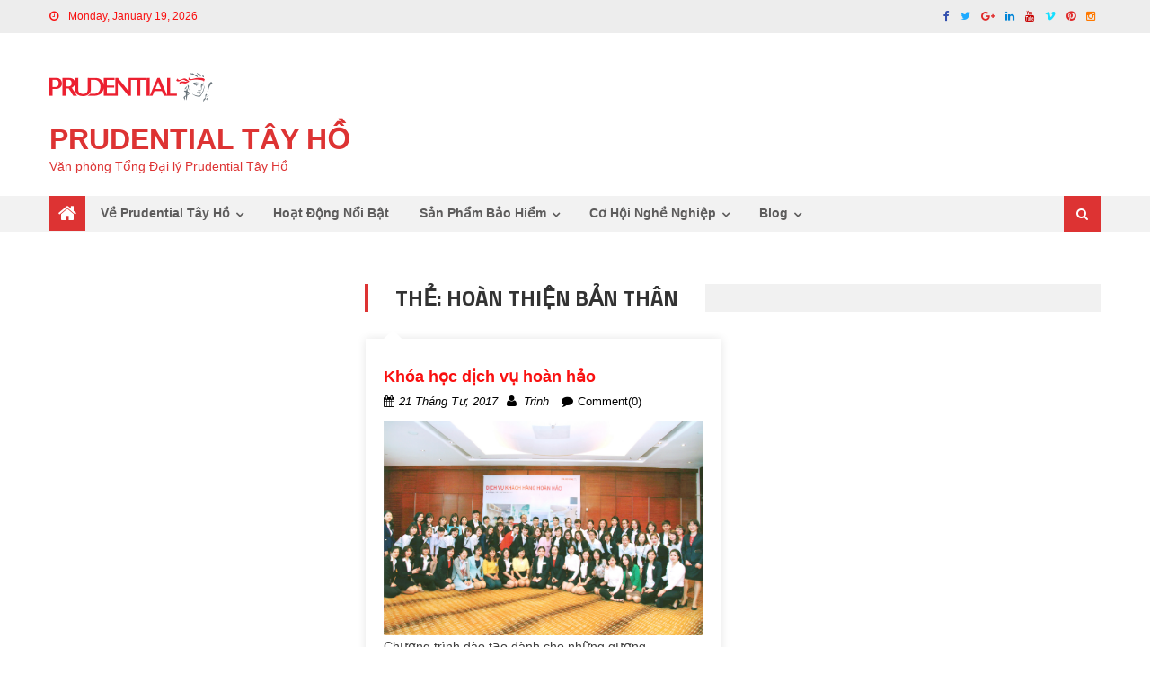

--- FILE ---
content_type: text/html; charset=UTF-8
request_url: http://www.prutayho.com/tag/hoan-thien-ban-than
body_size: 6991
content:
<!DOCTYPE html>
<html lang="vi" prefix="og: http://ogp.me/ns#">
<head>
<meta charset="UTF-8">

<link rel="profile" href="http://gmpg.org/xfn/11">
<link rel="pingback" href="http://www.prutayho.com/xmlrpc.php">
<link rel="alternate" href="http://www.prutayho.com" hreflang="vi-VN" />
<meta name="viewport" content="width=device-width, initial-scale=1">
<title>hoàn thiện bản thân - Prudential Tây Hồ</title>

<!-- This site is optimized with the Yoast SEO plugin v4.7.1 - https://yoast.com/wordpress/plugins/seo/ -->
<link rel="canonical" href="http://www.prutayho.com/tag/hoan-thien-ban-than" />
<meta property="og:locale" content="vi_VN" />
<meta property="og:type" content="object" />
<meta property="og:title" content="hoàn thiện bản thân - Prudential Tây Hồ" />
<meta property="og:url" content="http://www.prutayho.com/tag/hoan-thien-ban-than" />
<meta property="og:site_name" content="Prudential Tây Hồ" />
<meta property="og:image" content="http://www.prutayho.com/wp-content/uploads/2016/11/Pru-e1478589097292.jpg" />
<meta name="twitter:card" content="summary" />
<meta name="twitter:title" content="hoàn thiện bản thân - Prudential Tây Hồ" />
<meta name="twitter:image" content="http://www.prutayho.com/wp-content/uploads/2016/11/Pru-e1478589097292.jpg" />
<!-- / Yoast SEO plugin. -->

<link rel='dns-prefetch' href='//fonts.googleapis.com' />
<link rel='dns-prefetch' href='//s.w.org' />
<link rel="alternate" type="application/rss+xml" title="Dòng thông tin Prudential Tây Hồ &raquo;" href="http://www.prutayho.com/feed" />
<link rel="alternate" type="application/rss+xml" title="Dòng phản hồi Prudential Tây Hồ &raquo;" href="http://www.prutayho.com/comments/feed" />
<link rel="alternate" type="application/rss+xml" title="Dòng thông tin cho Thẻ Prudential Tây Hồ &raquo; hoàn thiện bản thân" href="http://www.prutayho.com/tag/hoan-thien-ban-than/feed" />
		<script type="text/javascript">
			window._wpemojiSettings = {"baseUrl":"https:\/\/s.w.org\/images\/core\/emoji\/2.2.1\/72x72\/","ext":".png","svgUrl":"https:\/\/s.w.org\/images\/core\/emoji\/2.2.1\/svg\/","svgExt":".svg","source":{"concatemoji":"http:\/\/www.prutayho.com\/wp-includes\/js\/wp-emoji-release.min.js?ver=4.7.29"}};
			!function(t,a,e){var r,n,i,o=a.createElement("canvas"),l=o.getContext&&o.getContext("2d");function c(t){var e=a.createElement("script");e.src=t,e.defer=e.type="text/javascript",a.getElementsByTagName("head")[0].appendChild(e)}for(i=Array("flag","emoji4"),e.supports={everything:!0,everythingExceptFlag:!0},n=0;n<i.length;n++)e.supports[i[n]]=function(t){var e,a=String.fromCharCode;if(!l||!l.fillText)return!1;switch(l.clearRect(0,0,o.width,o.height),l.textBaseline="top",l.font="600 32px Arial",t){case"flag":return(l.fillText(a(55356,56826,55356,56819),0,0),o.toDataURL().length<3e3)?!1:(l.clearRect(0,0,o.width,o.height),l.fillText(a(55356,57331,65039,8205,55356,57096),0,0),e=o.toDataURL(),l.clearRect(0,0,o.width,o.height),l.fillText(a(55356,57331,55356,57096),0,0),e!==o.toDataURL());case"emoji4":return l.fillText(a(55357,56425,55356,57341,8205,55357,56507),0,0),e=o.toDataURL(),l.clearRect(0,0,o.width,o.height),l.fillText(a(55357,56425,55356,57341,55357,56507),0,0),e!==o.toDataURL()}return!1}(i[n]),e.supports.everything=e.supports.everything&&e.supports[i[n]],"flag"!==i[n]&&(e.supports.everythingExceptFlag=e.supports.everythingExceptFlag&&e.supports[i[n]]);e.supports.everythingExceptFlag=e.supports.everythingExceptFlag&&!e.supports.flag,e.DOMReady=!1,e.readyCallback=function(){e.DOMReady=!0},e.supports.everything||(r=function(){e.readyCallback()},a.addEventListener?(a.addEventListener("DOMContentLoaded",r,!1),t.addEventListener("load",r,!1)):(t.attachEvent("onload",r),a.attachEvent("onreadystatechange",function(){"complete"===a.readyState&&e.readyCallback()})),(r=e.source||{}).concatemoji?c(r.concatemoji):r.wpemoji&&r.twemoji&&(c(r.twemoji),c(r.wpemoji)))}(window,document,window._wpemojiSettings);
		</script>
		<style type="text/css">
img.wp-smiley,
img.emoji {
	display: inline !important;
	border: none !important;
	box-shadow: none !important;
	height: 1em !important;
	width: 1em !important;
	margin: 0 .07em !important;
	vertical-align: -0.1em !important;
	background: none !important;
	padding: 0 !important;
}
</style>
<link rel='stylesheet' id='wp-pagenavi-css'  href='http://www.prutayho.com/wp-content/plugins/wp-pagenavi/pagenavi-css.css?ver=2.70' type='text/css' media='all' />
<link rel='stylesheet' id='font-awesome-css'  href='http://www.prutayho.com/wp-content/themes/editorial/assets/library/font-awesome/css/font-awesome.min.css?ver=4.5.0' type='text/css' media='all' />
<link rel='stylesheet' id='editorial-google-font-css'  href='//fonts.googleapis.com/css?family=Titillium+Web%3A400%2C600%2C700%2C300&#038;subset=latin%2Clatin-ext&#038;ver=4.7.29' type='text/css' media='all' />
<link rel='stylesheet' id='editorial-style-css'  href='http://www.prutayho.com/wp-content/themes/editorial/style.css?ver=1.1.3' type='text/css' media='all' />
<link rel='stylesheet' id='editorial-responsive-css'  href='http://www.prutayho.com/wp-content/themes/editorial/assets/css/editorial-responsive.css?ver=1.1.3' type='text/css' media='all' />
<script type='text/javascript' src='http://www.prutayho.com/wp-includes/js/jquery/jquery.js?ver=1.12.4'></script>
<script type='text/javascript' src='http://www.prutayho.com/wp-includes/js/jquery/jquery-migrate.min.js?ver=1.4.1'></script>
<link rel='https://api.w.org/' href='http://www.prutayho.com/wp-json/' />
<link rel="EditURI" type="application/rsd+xml" title="RSD" href="http://www.prutayho.com/xmlrpc.php?rsd" />
<link rel="wlwmanifest" type="application/wlwmanifest+xml" href="http://www.prutayho.com/wp-includes/wlwmanifest.xml" /> 

            <style type="text/css">
                .category-button.mt-cat-289 a { background: #dd3333}
.category-button.mt-cat-289 a:hover { background: #ab0101}
.block-header.mt-cat-289 { border-left: 2px solid #dd3333 }
.archive .page-header.mt-cat-289 { border-left: 4px solid #dd3333 }
#site-navigation ul li.mt-cat-289 { border-bottom-color: #dd3333 }
.category-button.mt-cat-281 a { background: #dd3333}
.category-button.mt-cat-281 a:hover { background: #ab0101}
.block-header.mt-cat-281 { border-left: 2px solid #dd3333 }
.archive .page-header.mt-cat-281 { border-left: 4px solid #dd3333 }
#site-navigation ul li.mt-cat-281 { border-bottom-color: #dd3333 }
.category-button.mt-cat-287 a { background: #dd3333}
.category-button.mt-cat-287 a:hover { background: #ab0101}
.block-header.mt-cat-287 { border-left: 2px solid #dd3333 }
.archive .page-header.mt-cat-287 { border-left: 4px solid #dd3333 }
#site-navigation ul li.mt-cat-287 { border-bottom-color: #dd3333 }
.category-button.mt-cat-1 a { background: #dd3333}
.category-button.mt-cat-1 a:hover { background: #ab0101}
.block-header.mt-cat-1 { border-left: 2px solid #dd3333 }
.archive .page-header.mt-cat-1 { border-left: 4px solid #dd3333 }
#site-navigation ul li.mt-cat-1 { border-bottom-color: #dd3333 }
.category-button.mt-cat-8 a { background: #dd3333}
.category-button.mt-cat-8 a:hover { background: #ab0101}
.block-header.mt-cat-8 { border-left: 2px solid #dd3333 }
.archive .page-header.mt-cat-8 { border-left: 4px solid #dd3333 }
#site-navigation ul li.mt-cat-8 { border-bottom-color: #dd3333 }
.category-button.mt-cat-11 a { background: #dd3333}
.category-button.mt-cat-11 a:hover { background: #ab0101}
.block-header.mt-cat-11 { border-left: 2px solid #dd3333 }
.archive .page-header.mt-cat-11 { border-left: 4px solid #dd3333 }
#site-navigation ul li.mt-cat-11 { border-bottom-color: #dd3333 }
.category-button.mt-cat-285 a { background: #dd3333}
.category-button.mt-cat-285 a:hover { background: #ab0101}
.block-header.mt-cat-285 { border-left: 2px solid #dd3333 }
.archive .page-header.mt-cat-285 { border-left: 4px solid #dd3333 }
#site-navigation ul li.mt-cat-285 { border-bottom-color: #dd3333 }
.category-button.mt-cat-292 a { background: #dd3333}
.category-button.mt-cat-292 a:hover { background: #ab0101}
.block-header.mt-cat-292 { border-left: 2px solid #dd3333 }
.archive .page-header.mt-cat-292 { border-left: 4px solid #dd3333 }
#site-navigation ul li.mt-cat-292 { border-bottom-color: #dd3333 }
.category-button.mt-cat-9 a { background: #dd3333}
.category-button.mt-cat-9 a:hover { background: #ab0101}
.block-header.mt-cat-9 { border-left: 2px solid #dd3333 }
.archive .page-header.mt-cat-9 { border-left: 4px solid #dd3333 }
#site-navigation ul li.mt-cat-9 { border-bottom-color: #dd3333 }
.category-button.mt-cat-288 a { background: #dd3333}
.category-button.mt-cat-288 a:hover { background: #ab0101}
.block-header.mt-cat-288 { border-left: 2px solid #dd3333 }
.archive .page-header.mt-cat-288 { border-left: 4px solid #dd3333 }
#site-navigation ul li.mt-cat-288 { border-bottom-color: #dd3333 }
.category-button.mt-cat-290 a { background: #dd3333}
.category-button.mt-cat-290 a:hover { background: #ab0101}
.block-header.mt-cat-290 { border-left: 2px solid #dd3333 }
.archive .page-header.mt-cat-290 { border-left: 4px solid #dd3333 }
#site-navigation ul li.mt-cat-290 { border-bottom-color: #dd3333 }
.category-button.mt-cat-75 a { background: #dd3333}
.category-button.mt-cat-75 a:hover { background: #ab0101}
.block-header.mt-cat-75 { border-left: 2px solid #dd3333 }
.archive .page-header.mt-cat-75 { border-left: 4px solid #dd3333 }
#site-navigation ul li.mt-cat-75 { border-bottom-color: #dd3333 }
.category-button.mt-cat-6 a { background: #dd3333}
.category-button.mt-cat-6 a:hover { background: #ab0101}
.block-header.mt-cat-6 { border-left: 2px solid #dd3333 }
.archive .page-header.mt-cat-6 { border-left: 4px solid #dd3333 }
#site-navigation ul li.mt-cat-6 { border-bottom-color: #dd3333 }
.category-button.mt-cat-74 a { background: #dd3333}
.category-button.mt-cat-74 a:hover { background: #ab0101}
.block-header.mt-cat-74 { border-left: 2px solid #dd3333 }
.archive .page-header.mt-cat-74 { border-left: 4px solid #dd3333 }
#site-navigation ul li.mt-cat-74 { border-bottom-color: #dd3333 }
.category-button.mt-cat-286 a { background: #dd3333}
.category-button.mt-cat-286 a:hover { background: #ab0101}
.block-header.mt-cat-286 { border-left: 2px solid #dd3333 }
.archive .page-header.mt-cat-286 { border-left: 4px solid #dd3333 }
#site-navigation ul li.mt-cat-286 { border-bottom-color: #dd3333 }
.category-button.mt-cat-291 a { background: #dd3333}
.category-button.mt-cat-291 a:hover { background: #ab0101}
.block-header.mt-cat-291 { border-left: 2px solid #dd3333 }
.archive .page-header.mt-cat-291 { border-left: 4px solid #dd3333 }
#site-navigation ul li.mt-cat-291 { border-bottom-color: #dd3333 }
.category-button.mt-cat-10 a { background: #dd3333}
.category-button.mt-cat-10 a:hover { background: #ab0101}
.block-header.mt-cat-10 { border-left: 2px solid #dd3333 }
.archive .page-header.mt-cat-10 { border-left: 4px solid #dd3333 }
#site-navigation ul li.mt-cat-10 { border-bottom-color: #dd3333 }
.category-button.mt-cat-5 a { background: #dd3333}
.category-button.mt-cat-5 a:hover { background: #ab0101}
.block-header.mt-cat-5 { border-left: 2px solid #dd3333 }
.archive .page-header.mt-cat-5 { border-left: 4px solid #dd3333 }
#site-navigation ul li.mt-cat-5 { border-bottom-color: #dd3333 }
.navigation .nav-links a,.bttn,button,input[type='button'],input[type='reset'],input[type='submit'],.navigation .nav-links a:hover,.bttn:hover,button,input[type='button']:hover,input[type='reset']:hover,input[type='submit']:hover,.edit-link .post-edit-link ,.reply .comment-reply-link,.home-icon,.search-main,.header-search-wrapper .search-form-main .search-submit,.mt-slider-section .bx-controls a:hover,.widget_search .search-submit,.error404 .page-title,.archive.archive-classic .entry-title a:after,#mt-scrollup,.widget_tag_cloud .tagcloud a:hover,.sub-toggle,#site-navigation ul > li:hover > .sub-toggle, #site-navigation ul > li.current-menu-item .sub-toggle, #site-navigation ul > li.current-menu-ancestor .sub-toggle{ background:#dd3333}
.navigation .nav-links a,.bttn,button,input[type='button'],input[type='reset'],input[type='submit'],.widget_search .search-submit,.widget_tag_cloud .tagcloud a:hover{ border-color:#dd3333}
.comment-list .comment-body ,.header-search-wrapper .search-form-main{ border-top-color:#dd3333}
#site-navigation ul li,.header-search-wrapper .search-form-main:before{ border-bottom-color:#dd3333}
.archive .page-header,.block-header, .widget .widget-title-wrapper, .related-articles-wrapper .widget-title-wrapper{ border-left-color:#dd3333}
a,a:hover,a:focus,a:active,.entry-footer a:hover,.comment-author .fn .url:hover,#cancel-comment-reply-link,#cancel-comment-reply-link:before, .logged-in-as a,.top-menu ul li a:hover,#footer-navigation ul li a:hover,#site-navigation ul li a:hover,#site-navigation ul li.current-menu-item a,.mt-slider-section .slide-title a:hover,.featured-post-wrapper .featured-title a:hover,.editorial_block_grid .post-title a:hover,.slider-meta-wrapper span:hover,.slider-meta-wrapper a:hover,.featured-meta-wrapper span:hover,.featured-meta-wrapper a:hover,.post-meta-wrapper > span:hover,.post-meta-wrapper span > a:hover ,.grid-posts-block .post-title a:hover,.list-posts-block .single-post-wrapper .post-content-wrapper .post-title a:hover,.column-posts-block .single-post-wrapper.secondary-post .post-content-wrapper .post-title a:hover,.widget a:hover,.widget a:hover::before,.widget li:hover::before,.entry-title a:hover,.entry-meta span a:hover,.post-readmore a:hover,.archive-classic .entry-title a:hover,
            .archive-columns .entry-title a:hover,.related-posts-wrapper .post-title a:hover,.block-header .block-title a:hover,.widget .widget-title a:hover,.related-articles-wrapper .related-title a:hover { color:#dd3333}
            </style>
	<style type="text/css">
			.site-title a,
		.site-description {
			color: #dd3333;
		}
		</style>
	<link rel="icon" href="http://www.prutayho.com/wp-content/uploads/2025/07/cropped-CONG-TY-TNHH-BAO-HIEM-NHAN-THO-PRUDENTIAL-VIET-NAM-01-1-32x32.png" sizes="32x32" />
<link rel="icon" href="http://www.prutayho.com/wp-content/uploads/2025/07/cropped-CONG-TY-TNHH-BAO-HIEM-NHAN-THO-PRUDENTIAL-VIET-NAM-01-1-192x192.png" sizes="192x192" />
<link rel="apple-touch-icon-precomposed" href="http://www.prutayho.com/wp-content/uploads/2025/07/cropped-CONG-TY-TNHH-BAO-HIEM-NHAN-THO-PRUDENTIAL-VIET-NAM-01-1-180x180.png" />
<meta name="msapplication-TileImage" content="http://www.prutayho.com/wp-content/uploads/2025/07/cropped-CONG-TY-TNHH-BAO-HIEM-NHAN-THO-PRUDENTIAL-VIET-NAM-01-1-270x270.png" />
<meta property="fb:admins" content="100013249868937" />
<meta property="fb:admins" content="100000092056959" />
<meta property="fb:pages" content="1763575400570008" />
</head>
<div id="fb-root"></div>
<script>(function(d, s, id) {
  var js, fjs = d.getElementsByTagName(s)[0];
  if (d.getElementById(id)) return;
  js = d.createElement(s); js.id = id;
  js.src = "//connect.facebook.net/vi_VN/sdk.js#xfbml=1&version=v2.8&appId=415355112142529";
  fjs.parentNode.insertBefore(js, fjs);
}(document, 'script', 'facebook-jssdk'));</script>
<body class="archive tag tag-hoan-thien-ban-than tag-178 wp-custom-logo group-blog hfeed fullwidth_layout left-sidebar archive-columns">
<div id="page" class="site">
		<header id="masthead" class="site-header" role="banner">
		
			<div class="top-header-section">
				<div class="mt-container">
					<div class="top-left-header">
									<div class="date-section">
				Monday, January 19, 2026			</div>
						<nav id="top-header-navigation" class="top-navigation" role="navigation">
													</nav>
					</div>
								<div class="top-social-wrapper">
				<span class="social-link"><a href="https://www.facebook.com/tayho.prudential.9" target="_blank"><i class="fa fa-facebook"></i></a></span><span class="social-link"><a href="https://twitter.com/" target="_blank"><i class="fa fa-twitter"></i></a></span><span class="social-link"><a href="https://plus.google.com/" target="_blank"><i class="fa fa-google-plus"></i></a></span><span class="social-link"><a href="https://linkedin.com/" target="_blank"><i class="fa fa-linkedin"></i></a></span><span class="social-link"><a href="https://www.youtube.com/channel/UCNJEzaFG_FLZqfJ_7R_qXVw" target="_blank"><i class="fa fa-youtube"></i></a></span><span class="social-link"><a href="https://vimeo.com/" target="_blank"><i class="fa fa-vimeo"></i></a></span><span class="social-link"><a href="https://www.pinterest.com/" target="_blank"><i class="fa fa-pinterest"></i></a></span><span class="social-link"><a href="https://www.instagram.com/" target="_blank"><i class="fa fa-instagram"></i></a></span>			</div><!-- .top-social-wrapper -->
					</div> <!-- mt-container end -->
			</div><!-- .top-header-section -->

			<div class="logo-ads-wrapper clearfix">
				<div class="mt-container">
					<div class="site-branding">
						<a href="http://www.prutayho.com/" class="custom-logo-link" rel="home" itemprop="url"><img width="182" height="32" src="http://www.prutayho.com/wp-content/uploads/2025/07/prudential-logo-181x32.png" class="custom-logo" alt="" itemprop="logo" /></a>													<div class="site-title-wrapper">
																	<p class="site-title"><a href="http://www.prutayho.com/" rel="home">Prudential Tây Hồ</a></p>
																	<p class="site-description">Văn phòng Tổng Đại lý Prudential Tây Hồ</p>
															</div><!-- .site-title-wrapper -->
											</div><!-- .site-branding -->
					<div class="header-ads-wrapper">
											</div><!-- .header-ads-wrapper -->
				</div>
			</div><!-- .logo-ads-wrapper -->

			<div id="mt-menu-wrap" class="bottom-header-wrapper clearfix">
				<div class="mt-container">
					<div class="home-icon"> <a href="http://www.prutayho.com/" rel="home"> <i class="fa fa-home"> </i> </a> </div>
					<a href="#" class="menu-toggle"> <i class="fa fa-navicon"> </i> </a>
					<nav id="site-navigation" class="main-navigation" role="navigation">
						<div class="menu"><ul><li id="menu-item-25" class="menu-item menu-item-type-taxonomy menu-item-object-category menu-item-has-children menu-item-25 mt-cat-5"><a href="http://www.prutayho.com/ve-prudential-tay-ho">Về Prudential Tây Hồ</a>
<ul class="sub-menu">
	<li id="menu-item-1131" class="menu-item menu-item-type-taxonomy menu-item-object-category menu-item-1131 mt-cat-291"><a href="http://www.prutayho.com/ve-prudential-tay-ho/tim-hieu-ve-prudential-tay-ho">Tìm hiểu về Prudential Tây Hồ</a></li>
	<li id="menu-item-1130" class="menu-item menu-item-type-taxonomy menu-item-object-category menu-item-1130 mt-cat-"><a>Liên Hệ</a></li>
</ul>
</li>
<li id="menu-item-1126" class="menu-item menu-item-type-taxonomy menu-item-object-category menu-item-1126 mt-cat-11"><a href="http://www.prutayho.com/hoat-dong-noi-bat">Hoạt động nổi bật</a></li>
<li id="menu-item-26" class="menu-item menu-item-type-taxonomy menu-item-object-category menu-item-has-children menu-item-26 mt-cat-6"><a href="http://www.prutayho.com/san-pham-bao-hiem">Sản phẩm bảo hiểm</a>
<ul class="sub-menu">
	<li id="menu-item-128" class="menu-item menu-item-type-taxonomy menu-item-object-category menu-item-128 mt-cat-74"><a href="http://www.prutayho.com/san-pham-bao-hiem/san-pham-chinh">Sản phẩm chính</a></li>
	<li id="menu-item-127" class="menu-item menu-item-type-taxonomy menu-item-object-category menu-item-127 mt-cat-75"><a href="http://www.prutayho.com/san-pham-bao-hiem/san-pham-ban-cung">Sản phẩm bán cùng</a></li>
</ul>
</li>
<li id="menu-item-28" class="menu-item menu-item-type-taxonomy menu-item-object-category menu-item-has-children menu-item-28 mt-cat-8"><a href="http://www.prutayho.com/co-hoi-nghe-nghiep">Cơ hội nghề nghiệp</a>
<ul class="sub-menu">
	<li id="menu-item-1128" class="menu-item menu-item-type-taxonomy menu-item-object-category menu-item-1128 mt-cat-290"><a href="http://www.prutayho.com/co-hoi-nghe-nghiep/quan-ly-tu-van-vien">Quản lý tư vấn viên</a></li>
	<li id="menu-item-179" class="menu-item menu-item-type-taxonomy menu-item-object-category menu-item-179 mt-cat-10"><a href="http://www.prutayho.com/co-hoi-nghe-nghiep/tu-van-vien">Tư vấn viên</a></li>
	<li id="menu-item-30" class="menu-item menu-item-type-taxonomy menu-item-object-category menu-item-30 mt-cat-9"><a href="http://www.prutayho.com/co-hoi-nghe-nghiep/nhan-vien-hanh-chinh">Nhân viên hành chính</a></li>
</ul>
</li>
<li id="menu-item-1119" class="menu-item menu-item-type-taxonomy menu-item-object-category menu-item-has-children menu-item-1119 mt-cat-281"><a href="http://www.prutayho.com/blog">Blog</a>
<ul class="sub-menu">
	<li id="menu-item-1123" class="menu-item menu-item-type-taxonomy menu-item-object-category menu-item-1123 mt-cat-289"><a href="http://www.prutayho.com/blog/bai-viet-noi-bat">Bài viết nổi bật</a></li>
	<li id="menu-item-1122" class="menu-item menu-item-type-taxonomy menu-item-object-category menu-item-1122 mt-cat-285"><a href="http://www.prutayho.com/blog/kien-thuc-bao-hiem">Kiến thức bảo hiểm</a></li>
	<li id="menu-item-1124" class="menu-item menu-item-type-taxonomy menu-item-object-category menu-item-1124 mt-cat-286"><a href="http://www.prutayho.com/blog/suc-khoe-the-chat">Sức khỏe thể chất</a></li>
	<li id="menu-item-1121" class="menu-item menu-item-type-taxonomy menu-item-object-category menu-item-1121 mt-cat-287"><a href="http://www.prutayho.com/blog/cham-soc-tinh-than">Chăm sóc tinh thần</a></li>
	<li id="menu-item-1120" class="menu-item menu-item-type-taxonomy menu-item-object-category menu-item-1120 mt-cat-288"><a href="http://www.prutayho.com/blog/quan-ly-tai-chinh">Quản lý tài chính</a></li>
</ul>
</li>
</ul></div>					</nav><!-- #site-navigation -->
					<div class="header-search-wrapper">                    
		                <span class="search-main"><i class="fa fa-search"></i></span>
		                <div class="search-form-main clearfix">
			                <form role="search" method="get" class="search-form" action="http://www.prutayho.com/">
				<label>
					<span class="screen-reader-text">Tìm kiếm cho:</span>
					<input type="search" class="search-field" placeholder="Tìm kiếm &hellip;" value="" name="s" />
				</label>
				<input type="submit" class="search-submit" value="Tìm kiếm" />
			</form>			            </div>
					</div><!-- .header-search-wrapper -->
				</div><!-- .mt-container -->
			</div><!-- #mt-menu-wrap -->

						
	</header><!-- #masthead -->
		
	<div id="content" class="site-content">
		<div class="mt-container">

	<div id="primary" class="content-area">
		<main id="main" class="site-main" role="main">

		
			<header class="page-header mt-cat-">
				<h1 class="page-title mt-archive-title">Thẻ: hoàn thiện bản thân</h1>
							</header><!-- .page-header -->
			<div class="archive-content-wrapper clearfix">
				
<article id="post-348" class="post-348 post type-post status-publish format-standard hentry category-chua-duoc-phan-loai tag-canh-tranh tag-dich-vu-hoan-hao tag-hoan-thien-ban-than">
	
	<div class="archive-desc-wrapper clearfix">
		<header class="entry-header">
			<h2 class="entry-title"><a href="http://www.prutayho.com/348/khoa-hoc-dich-vu-hoan-hao.html" rel="bookmark">Khóa học dịch vụ hoàn hảo</a></h2>		</header><!-- .entry-header -->
			<div class="entry-meta">
                                 <span class="posted-on"><a href="http://www.prutayho.com/348/khoa-hoc-dich-vu-hoan-hao.html" rel="bookmark"><time class="entry-date published updated" datetime="2017-04-21T10:57:11+00:00">21 Tháng Tư, 2017</time></a></span><span class="byline"> <span class="author vcard"><a class="url fn n" href="http://www.prutayho.com/author/trinhpru">Trinh</a></span></span>                                 <span class="comments-link"><a href="http://www.prutayho.com/348/khoa-hoc-dich-vu-hoan-hao.html#respond">Comment(0)</a></span>			</div><!-- .entry-meta -->
		<div class="entry-content">
<a href="http://www.prutayho.com/348/khoa-hoc-dich-vu-hoan-hao.html" ><img src="http://www.prutayho.com/wp-content/uploads/2017/04/anh-16.04.17-S.jpg" alt="Khóa học dịch vụ hoàn hảo"></a>
			<p>Chương trình đào tạo dành cho những gương mặt quen thuộc ở các trung tâm Chăm sóc khách hàng trên toàn miền Bắc do Tổng công ty tổ chức trong 2 ngày 15/04 và 16/04/2017 tại Khách sạn 5* Hà Nội nhằm nâng cấp nghiệp vụ và trau dồi kỹ năng tiếp đón khách hàng một cách chuyên [&hellip;]</p>
		</div><!-- .entry-content -->

		<footer class="entry-footer">

					</footer><!-- .entry-footer -->
	</div><!-- .archive-desc-wrapper -->
</article><!-- #post-## -->
			</div>

		</main><!-- #main -->
	</div><!-- #primary -->

		</div><!--.mt-container-->
	</div><!-- #content -->

	<footer id="colophon" class="site-footer" role="contentinfo">
						<div id="bottom-footer" class="sub-footer-wrapper clearfix">
				<div class="mt-container">
					<div class="site-info">
						<span class="copy-info">2016 Prudential Tây Hồ</span>
						<span class="sep"> | </span>
						PruTayHo by <a href="http://PruTayHo.com/" rel="designer">Prudential Chí Nhánh Tây Hồ</a>.					</div><!-- .site-info -->
					<nav id="footer-navigation" class="sub-footer-navigation" role="navigation">
											</nav>
				</div>
			</div><!-- .sub-footer-wrapper -->
	</footer><!-- #colophon -->
	<div id="mt-scrollup" class="animated arrow-hide"><i class="fa fa-chevron-up"></i></div>
</div><!-- #page -->
<!--Start of Tawk.to Script-->
<script type="text/javascript">
var Tawk_API=Tawk_API||{}, Tawk_LoadStart=new Date();
(function(){
var s1=document.createElement("script"),s0=document.getElementsByTagName("script")[0];
s1.async=true;
s1.src='https://embed.tawk.to/58590d89de6cd808f33bb97d/default';
s1.charset='UTF-8';
s1.setAttribute('crossorigin','*');
s0.parentNode.insertBefore(s1,s0);
})();
</script>
<!--End of Tawk.to Script-->
<script type='text/javascript' src='http://www.prutayho.com/wp-content/themes/editorial/assets/library/bxslider/jquery.bxslider.min.js?ver=4.1.2'></script>
<script type='text/javascript' src='http://www.prutayho.com/wp-content/themes/editorial/assets/library/sticky/jquery.sticky.js?ver=20150416'></script>
<script type='text/javascript' src='http://www.prutayho.com/wp-content/themes/editorial/assets/library/sticky/sticky-setting.js?ver=20150309'></script>
<script type='text/javascript' src='http://www.prutayho.com/wp-content/themes/editorial/assets/js/custom-script.js?ver=1.1.3'></script>
<script type='text/javascript' src='http://www.prutayho.com/wp-includes/js/wp-embed.min.js?ver=4.7.29'></script>
<script defer src="https://static.cloudflareinsights.com/beacon.min.js/vcd15cbe7772f49c399c6a5babf22c1241717689176015" integrity="sha512-ZpsOmlRQV6y907TI0dKBHq9Md29nnaEIPlkf84rnaERnq6zvWvPUqr2ft8M1aS28oN72PdrCzSjY4U6VaAw1EQ==" data-cf-beacon='{"version":"2024.11.0","token":"fec7d2a6192049d09ad52b9f3f4ac94f","r":1,"server_timing":{"name":{"cfCacheStatus":true,"cfEdge":true,"cfExtPri":true,"cfL4":true,"cfOrigin":true,"cfSpeedBrain":true},"location_startswith":null}}' crossorigin="anonymous"></script>
</body>
</html>

<!-- Performance optimized by W3 Total Cache. Learn more: https://www.w3-edge.com/products/

Page Caching using disk: enhanced

 Served from: www.prutayho.com @ 2026-01-19 23:44:54 by W3 Total Cache -->

--- FILE ---
content_type: text/css
request_url: http://www.prutayho.com/wp-content/plugins/wp-pagenavi/pagenavi-css.css?ver=2.70
body_size: 541
content:
/*
Default style for WP-PageNavi plugin

http://wordpress.org/extend/plugins/wp-pagenavi/
*/

.wp-pagenavi {height:54px; font-size:15px; position:relative; left:26%;}
.wp-pagenavi a, .wp-pagenavi span.current {margin:2px; text-decoration:none; border:1px solid #e3e3e3; color:#000; background:#fff; display:block; float:left; width:50px; height:50px; text-align:center; line-height:49px; -webkit-border-radius:50%;-moz-border-radius:50%;border-radius:50%; font-weight: 700; font-size: 12px;}
.wp-pagenavi span.current {text-shadow:none;}
.wp-pagenavi a:visited {padding:6px 6px 5px; margin:2px; text-decoration: none; border:1px solid #e3e3e3; color:#000; background:#fff;}
.wp-pagenavi a:hover {border:1px solid #EA453B; color:#fff; background:#EA453B; text-shadow:none;}
.wp-pagenavi .previouspostslink, .wp-pagenavi .nextpostslink {border:0; background: none;}
.wp-pagenavi .previouspostslink:hover , .wp-pagenavi .nextpostslink:hover {color: #898989; background: none; border:0;}
.wp-pagenavi a:active {padding:6px 6px 5px; margin:2px; text-decoration:none; border:1px solid #e3e3e3; color:#000; background:#fff;}
.wp-pagenavi span.pages {padding:15px 6px 15px; margin:2px; color:#000; background:transparent; float:left;}
.wp-pagenavi span.current {margin:2px; border:1px solid #000; color:#000; border:1px solid #EA453B; color:#fff; background:#EA453B;}
.wp-pagenavi span.extend {margin:2px; color:#000; background:#fff; float:left; -webkit-border-radius:50%;-moz-border-radius:50%;border-radius:50%; width:50px; height: 50px; line-height: 44px; text-align: center; border:1px solid #e3e3e3; background:#fff;}
.wp-pagenavi .last {width:50px; height: 50px; line-height: 44px;}


--- FILE ---
content_type: application/x-javascript
request_url: http://www.prutayho.com/wp-content/themes/editorial/assets/js/custom-script.js?ver=1.1.3
body_size: 690
content:
jQuery(document).ready(function() {
    "use strict";
    // Ticker
    jQuery('#mt-newsTicker').bxSlider({
        minSlides: 1,
        maxSlides: 1,
        speed: 3000,
        mode: 'vertical',
        auto: true,
        controls: true,
        prevText: '<i class="fa fa-backward"> </i>',
        nextText: '<i class="fa fa-forward"> </i>',
        pager: false
    });

    // Slider
    jQuery('.editorialSlider').bxSlider({
        pager: false,
        controls: true,
        prevText: '<i class="fa fa-chevron-left"> </i>',
        nextText: '<i class="fa fa-chevron-right"> </i>'
    });

    //Search toggle
    jQuery('.header-search-wrapper .search-main').click(function() {
        jQuery('.search-form-main').toggleClass('active-search');
    });

    //widget title wrap
    jQuery('.widget .widget-title,.related-articles-wrapper .related-title').wrap('<div class="widget-title-wrapper"></div>');

    //responsive menu toggle
    jQuery('.bottom-header-wrapper .menu-toggle').click(function(event) {
        jQuery('.bottom-header-wrapper #site-navigation').slideToggle('slow');
    });

    //responsive sub menu toggle
    jQuery('#site-navigation .menu-item-has-children').append('<span class="sub-toggle"> <i class="fa fa-angle-right"></i> </span>');

    jQuery('#site-navigation .sub-toggle').click(function() {
        jQuery(this).parent('.menu-item-has-children').children('ul.sub-menu').first().slideToggle('1000');
        jQuery(this).children('.fa-angle-right').first().toggleClass('fa-angle-down');
    });

    // Scroll To Top
    jQuery(window).scroll(function() {
        if (jQuery(this).scrollTop() > 700) {
            jQuery('#mt-scrollup').fadeIn('slow');
        } else {
            jQuery('#mt-scrollup').fadeOut('slow');
        }
    });

    jQuery('#mt-scrollup').click(function() {
        jQuery("html, body").animate({
            scrollTop: 0
        }, 600);
        return false;
    });
});
